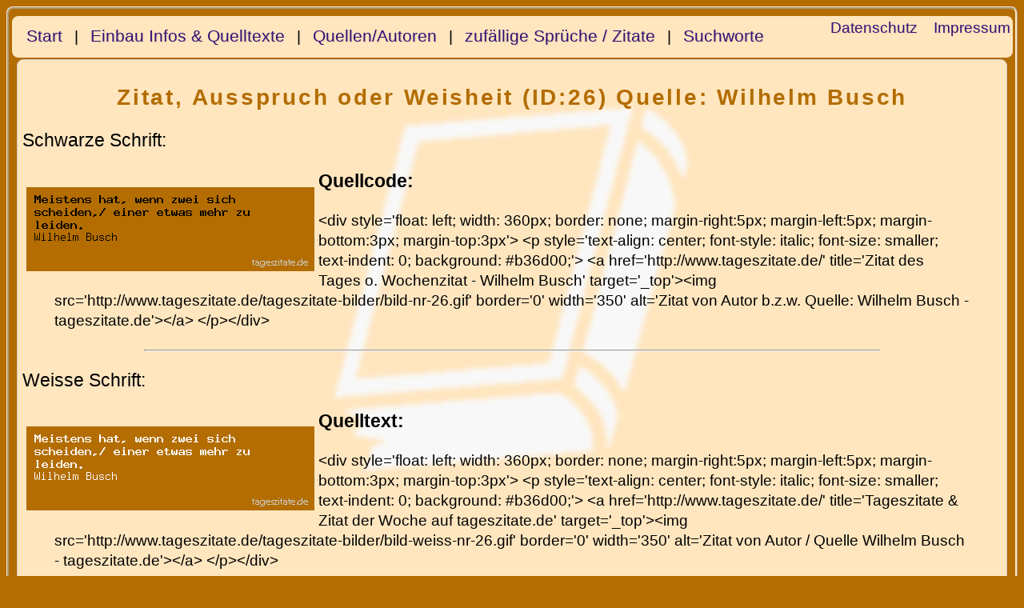

--- FILE ---
content_type: text/html; charset=UTF-8
request_url: http://www.tageszitate.de/quellcode-zitat-anzeigen.php?show_id=26&zitate_von=Wilhelm%20Busch
body_size: 3871
content:



<!DOCTYPE HTML><html lang="de">
<HEAD><meta charset="utf-8"/> 

<title>Tageszitat Quelltext:  - Wilhelm Busch (ID:26)</title>
<META NAME="title" CONTENT="Tageszitat Quelltext:  - Wilhelm Busch (ID:26)">



<META NAME="description" CONTENT="Zitate und Spr&uuml;che f&uuml;r die Webseite: Wilhelm Busch -  (ID:26) Meistens hat, wenn zwei sich scheiden,/ einer etwas mehr zu leiden.
">
<META HTTP-EQUIV="Language" CONTENT="de">

<META NAME="robots" CONTENT="INDEX, FOLLOW">

<META NAME="Revisit" CONTENT="14 days">
<META NAME="keywords" CONTENT="Spr&uuml;che, Weisheiten, KleinZitate, Wilhelm Busch">
<META HTTP-EQUIV="Expires" CONTENT="0"> 
<META NAME="page-type" CONTENT="Freizeit, Hobby, Webmaster">
<link rel="SHORTCUT ICON" href="favicon.ico">

<link rel="stylesheet" type="text/css" href="http://www.tageszitate.de/style.css">
<meta name="viewport" content="width=device-width, initial-scale=0.6" />


</head>
<body><div id="Seite">

<center>
<div id='nav'>

<table width='100%'>
<tr>
<td width='80%' valign='middle' align='left'>
&nbsp;&nbsp;
<a target='_top' title='Tageszitate.de - Spr&uuml;che und Zitatensammlung' href='http://www.tageszitate.de/'>Start</a>
&nbsp; | &nbsp;
<a target='_top' title='Spr&uuml;che und Zitate t&auml;glich oder w&ouml;chentlich aktuell in WebSeiten einf&uuml;gen' href='http://www.tageszitate.de/zitate-einbauen.php'>Einbau Infos &amp; Quelltexte</a>
&nbsp; | &nbsp;
<a target='_top' title=' Quellenangaben f&uuml;r die auf tageszitate.de gelisteten Spr&uuml;che, Kleinzitate oder Volksweisheiten' href='http://www.tageszitate.de/quelle-autor.php'>Quellen/Autoren</a>
&nbsp; | &nbsp;
<a target='_top' title='uf&auml;llig ausgew&auml;hlte Lebensweisheiten oder Zitate aus der DB' href='http://www.tageszitate.de/zitate-per-zufall.php'>zuf&auml;llige Spr&uuml;che / Zitate</a>
&nbsp; | &nbsp;
<a target='_top' title='diese Suchworte und Suchbegriffe wurden u. a. genutzt um Spr&uuml;che o.  Weisheiten bekannter Personen zu finden' href='http://www.tageszitate.de/zitate_suchworte.php'>Suchworte</a>
</td>
<td width='20%' valign='middle' align='right'>


<small>
&nbsp;&nbsp;
<a target='_blank' title='Datenschutz' href='http://www.tageszitate.de/datenschutz.php'>Datenschutz</a>

&nbsp;&nbsp;
<a target='_blank' title='www.tageszitate.de Impressum' href='http://www.tageszitate.de/impressum.php'>Impressum</a>
&nbsp;&nbsp;
</small>
</td>
</tr>
</table>

</div>
</center>


<center>
<table class="main">
<tr>
	<td align="left" valign="top">

	

<center><h1>Zitat, Ausspruch oder Weisheit  (ID:26) Quelle: Wilhelm Busch</h1></center>
<p>
Schwarze Schrift:<br>

<div style='float: left; width: 360px; border: none; margin-right:5px; margin-left:5px; margin-bottom:3px; margin-top:3px'>
<p style='text-align: center; font-style: italic; font-size: smaller; text-indent: 0; background: #b36d00;'>
<img src='http://www.tageszitate.de/tageszitate-bilder/bild-nr-26.gif' border='0' width='350' title='tageszitate.de - Meistens hat, wenn zwei sich scheiden,/ einer etwas mehr zu leiden.
 Wilhelm Busch' alt='Zitat von Autor b.z.w. Quelle Wilhelm Busch Meistens hat, wenn zwei sich scheiden,/ einer etwas mehr zu leiden.
 - tageszitate.de'>
</p></div>

</p>
<p>
<b>Quellcode:</b><small><br><blockquote>
&lt;div style='float: left; width: 360px; border: none; margin-right:5px; margin-left:5px; margin-bottom:3px; margin-top:3px'>
&lt;p style='text-align: center; font-style: italic; font-size: smaller; text-indent: 0; background: #b36d00;'>
&lt;a href='http://www.tageszitate.de/' title='Zitat des Tages o. Wochenzitat - Wilhelm Busch' target='_top'>&lt;img src='http://www.tageszitate.de/tageszitate-bilder/bild-nr-26.gif' border='0' width='350'  alt='Zitat von Autor b.z.w. Quelle: Wilhelm Busch - tageszitate.de'>&lt;/a>
&lt;/p>&lt;/div>
</small><br></blockquote>
</p><hr width='75%'>
<p>
Weisse Schrift:<br>

<div style='float: left; width: 360px; border: none; margin-right:5px; margin-left:5px; margin-bottom:3px; margin-top:3px'>
<p style='text-align: center; font-style: italic; font-size: smaller; text-indent: 0; background: #b36d00;'>
<a href='http://www.zitat-der-woche.de/' title='Zitat der Woche / des Tages' target='_top'><img src='http://www.tageszitate.de/tageszitate-bilder/bild-weiss-nr-26.gif' border='0' width='350' title='tageszitate.de - Meistens hat, wenn zwei sich scheiden,/ einer etwas mehr zu leiden.
 Wilhelm Busch' alt='Zitat von Autor b.z.w. Quelle Wilhelm Busch Meistens hat, wenn zwei sich scheiden,/ einer etwas mehr zu leiden.
 - Tageszitate'></a>
</p></div>

</p>
<p>
<b>Quelltext:</b><small><br><blockquote>
&lt;div style='float: left; width: 360px; border: none; margin-right:5px; margin-left:5px; margin-bottom:3px; margin-top:3px'>
&lt;p style='text-align: center; font-style: italic; font-size: smaller; text-indent: 0; background: #b36d00;'>
&lt;a href='http://www.tageszitate.de/' title='Tageszitate &amp; Zitat der Woche auf tageszitate.de' target='_top'>&lt;img src='http://www.tageszitate.de/tageszitate-bilder/bild-weiss-nr-26.gif' border='0' width='350' alt='Zitat von Autor / Quelle Wilhelm Busch - tageszitate.de'>&lt;/a>
&lt;/p>&lt;/div>
</small><br></blockquote>
</p><br><p>
Mit dem Quelltext kann das .gif Bild in Webseiten eingebunden werden. Das Bild ist ein transparentes .gif und kann selbstverständlich auch ohne die umgebenden &lt;div> und &lt;p> Parameter genutzt werden. Die Angaben erleichtern aber die Anpassung an die eigene Seite sehr. So können Farben, Schriftfluß, Rahmen und Abst&auml;nde einfach definiert werden. Wie die Parameter eingestellt werden erfahren Sie verständlich erkl&auml;rt auf <a href='https://www.w3schools.com/css/default.asp' title='W3CSchools' target='_top'>W3CSchools</a> im CSS Kapitel.
</p>
<p>Bei mehr als 12000 erzeugten Bilder kann es in einigen F&auml;llen zu fehlerhafter Darstellung einiger Zeichen kommen - es w&auml;re nett von uns das, zusammen mit der ID des Bildes per Mail mitzuteilen. Mail: kontakt[at]tageszitate.de
</p>	</td>
</tr>

<tr>
  <td align=left width="100%">

<p>
  <b>.js - JavaScript zum Einfügen in Webseiten oder CMS wie z.B. WordPress</b><br><blockquote>Bei der Nutzung von JavaSript, zur Einbindung des gewählten Tageszitat b.z.w. des Ausspruch, werden bereits definierte Schriftgrössen und Farben genutzt.<br>
  <i>Unser WORDPRESS Tipp:</i> Ein Text Widget auswählen und im Text-Modus den Quellcode einfügen - fertig! Ihre Design Einstellungen werden automatisch übernommen.
  <blockquote>
</p>

<div style='float: right; width: 300px; border: none; margin-right:10px; margin-left:10px; margin-bottom:10px; margin-top:10px'>
<p style='text-align: center; font-style: italic; text-indent: 0; '>
<!-- Tageszitate.de .js - Anfang --> 
<script type="text/javascript" src="http://www.tageszitate.de/tageszitate-js/zitat-nr26.js"></script>
<!-- Tageszitate.de .js - Ende --> 
</p></div>

<p><b>Code:</b><br><small> 

&lt;!-- Tageszitate.de .js - Anfang --><br>
&lt;script type="text/javascript" src="http://www.tageszitate.de/tageszitate-js/zitat-nr26.js">&lt;/script><br>
&lt;!-- Tageszitate.de .js - Ende --><br>

</small>
</p>

  </td>
 </tr>

  <tr>
  <td align=left width="100%">

<p>
  <b>Ausgabe des gew&auml;hlten Zitat mittels .php</b><br><blockquote>Der Quelltext erzeugt die Ausgabe auf der rechten Seite. Veränderbare Style Angaben mit welchem die Ausgabe nach Ihren Wünschen angepasst werden kann sind im Code enthalten. So lässt sich das Zitat an beliebiger Stelle in das Design der eigenen Internetseite integrieren. So kann Farbe, Schriftfluß, Rahmen und Abstand definiert werden. Wie die Style-Angaben eingestellt werden erfahren Sie auf <a href='https://www.w3schools.com/css/default.asp' title='W3CSchools - CSS' target='_top'>W3CSchools - CSS</a>.<br>
  Mögliche <b>&Uuml;bergabeparameter</b> Mit der Variable 'anzeigen' können Sie festlegen ob unter von Ihnen festgeleten Voraussetzungen das Zitet nicht angezeigt wird, Dazu einfach 'anzeigen=0' festlegen. Mehr Infos zum Einstellen der Parameter 'text', 'link' und 'size' finden Sie unter 'Einbau Infos & Quelltexte' im Menue.
  <blockquote>
</p>

<div style='float: right; width: 300px; border: thin silver solid; margin-right:10px; margin-left:10px; margin-bottom:10px; margin-top:10px'>
<p style='text-align: center; font-style: italic; font-size: smaller; text-indent: 0; background: #b36d00;'>


<font size='3' color='#ffe6bf'>
Meistens hat, wenn zwei sich scheiden,/ einer etwas mehr zu leiden.</font><br /><i><a href="http://www.tageszitate.de/zitate_aus_quelle_Wilhelm+Busch/" title="Einer der tageszitate.de Autoren ist: Wilhelm Busch "><font size='3' color='#ffffff'>
Wilhelm Busch</font></a></i></p></div>

<p><b>Code:</b><br><small>
&lt;!-- Ein Zitat anzeigen nach ID von www.tageszitate.de - Anfang --><br>  
&lt;div style='float: right; width: 300px; border: thin silver solid; margin-right:10px; margin-left:10px; margin-bottom:10px; margin-top:10px'><br>
&lt;p style='text-align: center; font-style: italic; font-size: smaller; text-indent: 0; background: #b36d00;'><br>
&lt;?PHP include("http://www.tageszitate.de/zitat_anzeigen_nach_id.php?id=26&anzeigen=1&text=ffe6bf&link=ffffff&size=3"); ?><br>
&lt;/p>&lt;/div><br>
&lt;!-- Spruch des Tages, Ausgabe nach ID von www.tageszitate.de - Ende -->
</small>
</p>

  </td>
 </tr>



</table>


<br>




<center>
<table class="footer" >
<tr >
<td>
<small>
Ihr Webtipp HIER? | <a href="http://www.webmaster-tools.club/" title='kostenlose, hilfreiche Webseiten Tools f�r Homepage Betreiber'>Webmaster-Tools.Club</a>
</small>
</td>
<td>
<small>
Suchtreffer: &nbsp;
<a href='http://www.tageszitate.de/tageszitat-suche-mut/' title="Zitate, Spr&uuml;che und Aphorismen beruehmter Personen sowie Weisheiten - mut ">mut</a>&nbsp;&nbsp;<a href='http://www.tageszitate.de/tageszitat-suche-marketing/' title="Zitate, Spr&uuml;che und Aphorismen beruehmter Personen sowie Weisheiten - marketing ">marketing</a>&nbsp;&nbsp;<a href='http://www.tageszitate.de/tageszitat-suche-emile zola/' title="Zitate, Spr&uuml;che und Aphorismen beruehmter Personen sowie Weisheiten - emile zola ">emile zola</a>&nbsp;&nbsp;<a href='http://www.tageszitate.de/tageszitat-suche-wochen/' title="Zitate, Spr&uuml;che und Aphorismen beruehmter Personen sowie Weisheiten - wochen ">wochen</a>&nbsp;&nbsp;</small>
</td><tr>
</table>
</center>


	<div id="diverex">
<!--sphider_noindex-->	
<div style='padding:0.1em;'><ul style='text-align:center; list-style:none; margin:1px; padding:1px; '><li style='display:inline; margin-right:16px;'><a href='http://www.zahnarzt-seiss.de/leistungen-2/prothetische-rehabilitation/implantate/' title='1A Zahnersatz durch Zahn-Implantate in Chemnitz.' target='_blank' >Zahnimplantate Chemnitz</a></li><li style='display: inline;margin-right:16px;'><a href='https://www.keramik-handgemacht.de/' title='Keramik aus Chemnitz im Online Shop bestellen oder, wenn Standort in der N&auml;he, pers&ouml;nlich abholen.' target='_blank' >Keramik Verkauf in der N&auml;he</a></li><li style='display: inline;margin-right:16px;'><a href='https://gtue-roessler.de/erstellung-von-unfallgutachten/' title='Unfallgutachten beim GT&Uuml; Pr&uuml;fingenieur Mike R&ouml;ssler in Fl&ouml;ha.' target='_blank' >Unfallgutachten</a></li><li style='display: inline;margin-right:16px;'><a href='https://juli-gmbh.de/beratungsangebote/' title='Beratungsgespr&auml;che beim Pflegedienst JuLi GmbH in Chemnitz sind Teil der Pflegeberatung.' target='_blank' >Pflegeberatung Chemnitz</a></li><li style='display: inline;margin-right:16px;'><a href='https://baer-autofussmatten.de/caravanmatten' title='Passgenaue Caravan Fu&szlig;matten, Made in Germany, mit Schriftzug, Motiv oder Logos.' target='_blank' >Caravan Fu&szlig;matten</a></li><li style='display: inline;margin-right:16px;'><a href='http://www.tageszitate.de/' title='Tageszitat in die Webseite einbinden oder versenden per Mail.' target='_blank' >Tageszitate</a></li><li style='display: inline;margin-right:16px;'><a href='https://dachsysteme-rudolph.de/fassaden/' title='F&uuml;r ihre Geb&auml;uded&auml;mmung und den Fassendenbau in Sachsen.' target='_blank' >Fassadenbau Sachsen</a></li></ul></div><!--/sphider_noindex-->
	</div>

</td> 
</tr>
</table>

</center>

<script type="text/javascript" src="//s7.addthis.com/js/300/addthis_widget.js#pubid=ra-601a725008fe5677"></script>
</div></body>
</html>    	 		   	    	 		  

--- FILE ---
content_type: text/css
request_url: http://www.tageszitate.de/base.css
body_size: 4582
content:
BODY {
	FONT-SIZE: 1.1em; COLOR: #000000; font-family: Arial, Verdana, Lucida, Geneva, Helvetica, sans-serif;
	background-color: #b36d00;
}

#nav  {
 width: 100%;
 border-right: 0px solid #cccccc;
 border-radius: 8px;
-moz-border-radius: 8px;
 padding: 2 1 1 2;
 margin-top: 5px;
 font-family: Arial, Verdana, Lucida, Geneva, Helvetica, sans-serif;
 background: #ffe6bf;
 text-shadow: 1px 1px 1px rgba(0,0,0,.1);
 }

#Seite {text-align: left;    /* Seiteninhalt wieder links ausrichten */
margin: 0.1em 0;     /* statt der 0 auto f�r mitte */
width: 99%;
padding: 0.2em;
 border-radius: 8px;
-moz-border-radius: 8px;
border: 3px ridge #ffe6bf;}

table.main
{

width: 99%;
	text-align: center;
	font-family: Arial, Verdana, Lucida, Geneva, Helvetica, sans-serif;
	font-size: 1.1em;
	color: #000000;
 border-radius: 8px;
-moz-border-radius: 8px;
	background-color: #ffe6bf;
	background-image:url(images/buch-hintergrund.png); 
	background-repeat:no-repeat;
	background-position:center center;
  background-attachment:fixed;
	margin:2px;
	border: 1px #cccccc solid;
	border-spacing: 0px;
	padding: 10px 5px 10px 5px;
}

table.zitat-anzeige
{

width: 100%;
	text-align: center;
 border-radius: 8px;
-moz-border-radius: 8px;
	margin:2px;
	border: 1px #cccccc solid;
	padding: 5px 5px 5px 5px;
}

table.formular
{
	text-align: center;
	font-family: Arial, Verdana, Lucida, Geneva, Helvetica, sans-serif;
	font-size: 1.0em;
	color: black;
	background-color: #b36d00;
	filter:alpha(opacity=70);
  -moz-opacity:0.7; 
  opacity:0.7; 
	margin: 0px;
	border: 1px #cccccc solid;
 border-radius: 8px;
-moz-border-radius: 8px;
}
table.footer
{
	width: 99%;
	text-align: center;
	font-family: Arial, Verdana, Lucida, Geneva, Helvetica, sans-serif;
	font-size: 1.0em;
	color: black;
background-color: #ffe6bf;
	margin: 0px;
	border: 1px #cccccc solid;
 border-radius: 8px;
-moz-border-radius: 8px;
}
table.aenderung
{
	text-align: center;
	font-family: Arial, Verdana, Lucida, Geneva, Helvetica, sans-serif;
	font-size: 1.1em;
	color: #cccccc;
	background-color: #b36d00;
		filter:alpha(opacity=70);

  opacity:0.7; 
	margin: 0px;
	border: 0px;
}
table.zitate
{
	text-align: center;
	font-family: Arial, Verdana, Lucida, Geneva, Helvetica, sans-serif;
	font-size: 1.1em;
	font-style: italic;
	color: black;
	background-color: #ffe6bf;
	filter:alpha(opacity=70);
  -moz-opacity:0.7; 
  opacity:0.7; 
	margin: 2px;
	border: 1px #cccccc solid;
}
TR.r1
{
	text-align: center;
	font-family: Arial, Verdana, Lucida, Geneva, Helvetica, sans-serif;
	font-weight: normal;
	font-size: 1.1em;
	color: #000000;
	background-color: #ffe6bf;
	border: 1px #cccccc solid;
	border-spacing: 0px;
}
TR.r2
{
	text-align: center;
	font-family: Arial, Verdana, Lucida, Geneva, Helvetica, sans-serif;
	font-weight: normal;
	font-size: 1.1em;
	color: #000000;
	background-color: #ffffed;
	border: 1px #cccccc solid;
	border-spacing: 0px;
}
TR.r3
{
	text-align: center;
	font-family: Arial, Verdana, Lucida, Geneva, Helvetica, sans-serif;
	font-weight: normal;
	font-size: 1.1em;
	color: #000000;
	border: 1px #cccccc solid;
	border-spacing: 0px;
}
TD {
	FONT-SIZE: 1.1em; COLOR: #000000; font-family: Arial, Verdana, Lucida, Geneva, Helvetica, sans-serif;
}
TD.source {
	FONT-SIZE: 1.1em; COLOR: #000000; font-family: Arial, Verdana, Lucida, Geneva, Helvetica, sans-serif;
}

P {
   FONT-SIZE: 1.1em; COLOR: #000000; font-family: Arial, Verdana, Lucida, Geneva, Helvetica, sans-serif;
}


H1 {
   color: #b36d00;
   font-size: 1.3em;
   line-height: 1.3em;
   letter-spacing: 0.1em;
}
H2 {
   color: #b36d00;
   font-size: 1.2em;
   line-height: 1.2em;
   letter-spacing: 0.0em;
}
H3{
   color: #b36d00;
   font-size: 1.1em;
   line-height: 1.1em;
   letter-spacing: 0.0em;
}
H4 {
   color: #b36d00;
   font-size: 1.1em;
   line-height: 1.1em;
   letter-spacing: 0.0em;
}

small {
  font-size: 0.9em;
}


A {text-decoration: none; color: #331177; font-size: 1.1em;}
a:hover {text-decoration: underline; color: #ff9900; font-size: 1.1em;}

#diverex {

	font-size: 1.1em;
	margin-bottom: 5px;
	margin-right: 5px;
	margin-top: 5px;
}

INPUT.btn {height:38px;width:100px;font-size:1.1em;text-align:center;text-valign:middle;}
INPUT.yellow {height:34px;background-color: #ffe6bf; font-size: 1.1em;}

#diverex a {
	color: #00205D;
	text-decoration: none;
}

#diverex a:hover {
	color: #ff9900;
	text-decoration: none;
}


--- FILE ---
content_type: text/javascript
request_url: http://www.tageszitate.de/tageszitate-js/zitat-nr26.js
body_size: 255
content:
document.write('Meistens hat, wenn zwei sich scheiden,/ einer etwas mehr zu leiden.<br /><i><a href="http://www.tageszitate.de/zitate_aus_quelle_Wilhelm Busch/" title="Ein tageszitate.de Autoren b.z.w. Quellen ist: Wilhelm Busch ">Wilhelm Busch</a></i>');